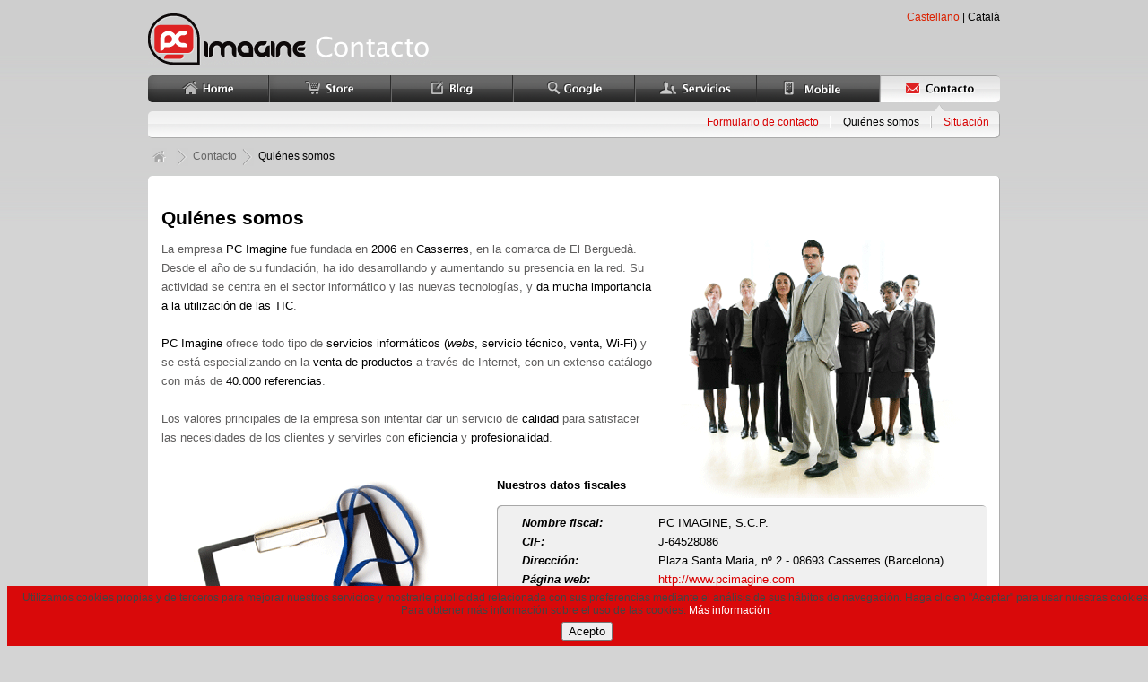

--- FILE ---
content_type: text/html
request_url: https://www.pcimagine.com/quienes-somos-pcimagine.php?l=es
body_size: 7157
content:
<!DOCTYPE html PUBLIC "-//W3C//DTD XHTML 1.0 Transitional//EN" "http://www.w3.org/TR/xhtml1/DTD/xhtml1-transitional.dtd">
<html xmlns="http://www.w3.org/1999/xhtml">
<head>
	<meta http-equiv="Content-Type" content="text/html; charset=iso-8859-1" />
	<title>Qui&eacute;nes somos | Contacto | PC Imagine</title>
    <meta name="robots" content="index, follow, all" />
    <meta name="keywords" content="quienes somos PC Imagine, sobre PCImagine, pcimagine nosostros, pc imagine telefono, quienes somos pcimagine, contacto, pcimagine cuenta, contactar pcimagine" />
    <meta name="description" content="Contactar con PC Imagine. Informaci&oacute;n b&aacute; sobre la empresa PC Imagine de Casserres" />
    
    <meta name="author" content="pcimagine.com" />
    <meta name="organization" content="PC IMAGINE, S.C.P." />
    <meta name="origen" content="PC Imagine" />
    <meta name="locality" content="Barcelona" />
    <meta name="Distribution" content="global" />
    
    <meta property="fb:admins" content="100001671347039" />
    <meta property="fb:app_id" content="169113549790805" />
    <meta property="fb:page_id" content="161761007187172" />
    
    <meta property="og:title" content="Qui&eacute;nes somos | Contacto | PC Imagine" />
    <meta property="og:url" content="http://www.pcimagine.com/quienes-somos-pcimagine.php?l=es" />
    <meta property="og:image" content="favicon.png" />
    <meta property="og:site_name" content="PCImagine" />
    <meta property="og:description" content="Contactar con PC Imagine. Informaci&oacute;n b&aacute; sobre la empresa PC Imagine de Casserres" />
    
    <meta name="twitter:card" content="summary" />
    <meta name="twitter:site" content="@pcimagine" />
    <meta name="twitter:url" content="http://www.pcimagine.com/quienes-somos-pcimagine.php?l=es" />
    <meta name="twitter:title" content="Qui&eacute;nes somos | Contacto | PC Imagine" />
    <meta name="twitter:description" content="Contactar con PC Imagine. Informaci&oacute;n b&aacute; sobre la empresa PC Imagine de Casserres" />
    <meta name="twitter:image" content="favicon.png" />
    
    <span itemscope itemtype="http://schema.org/MobileApplication">
        <meta itemprop="url" content="https://play.google.com/store/apps/details?id=com.pcimagine.android&feature=md" />
        <meta itemprop="name" content="PC Imagine" />
        <meta itemprop="image" content="https://lh5.ggpht.com/E3fOaXeRZ2PEa0dw0n_TgZfRdZOkCqsY6MEElUqb0xkoBVC9Ffd-BO5AkTvseJFgooI=w124" />
        
        <meta itemprop="datepublished" content="2013/04/22" />
        <meta itemprop="softwareversion" content="1.1" />
        <meta itemprop="operatingsystems" content="Android" />
        <meta itemprop="contentrating" content="Everyone" />
        <meta itemprop="description" content="¿ Quiere comprar productos informáticos y electrónicos a un precio realmente bajo, y con un envío muy rápido? Disponemos más de 40000 productos en nuestro catálogo.Lea lo que opinan..." />
        
        <meta itemprop="screenshot" content="https://lh3.ggpht.com/iWJdeT-E5QEupzZnZcD6pEO1vY77eHqTo2Bjv9XPTkiMXSb6y_Ee6mVEjHpWShuJ1bw=h230" />
        <meta itemprop="screenshot" content="https://lh5.ggpht.com/yZSsx1xbe1aFs3dIlHJisLnx9QbVaDZxgSKiDo4nwzLI4VimvH-Mrb1nLGYTxMmgc6Te=h230" />
        <meta itemprop="screenshot" content="https://lh6.ggpht.com/KFmxpzi3XsaFm0V1WfUe44-9t4bWOSZ-OAmWDN4LmISnkKfAPqgnXLMt0izb8Hy7Pqc=h230" />
        <meta itemprop="screenshot" content="https://lh3.ggpht.com/wGsTZcuPkgngKmES9ZvbHC173GZxnE3kca4L9eqEQjlxneADAuxrvOv0Ee5-wWEaZQ=h230" />
        <meta itemprop="screenshot" content="https://lh3.ggpht.com/fO0ewkh7ekeocnmv7xXMt1CT6P-8eLQa5ysqN2CWtsTBKo5gaxRGToDM1pOWRdBfng=h230" />
        <meta itemprop="screenshot" content="https://lh5.ggpht.com/uRN2bmjBTkiVuNwsMlrVM67oT4fVbpe5zQc6nm9MFPoTrbuwk-swfGYHu6ykRv7_VQ=h230" />
        <meta itemprop="screenshot" content="https://lh6.ggpht.com/whY4M9XOiaZVwoZmp3SZ7HDhif9fifj2t_T-NUWeLdHJ2fIQ9PR29cBQdS5kg47FzaI=h230" />
        <meta itemprop="screenshot" content="https://lh5.ggpht.com/1y-kQc0LTZ8dP5x9XwT8j9dBsrnq-zVXBCiKCRaxCSctlsIUZV6yx5A-DbxUGlLvG9QD=h230" />
        
        <span itemprop="author" itemscope itemtype="http://schema.org/Organization">
            <span itemprop="name" content="PC Imagine"></span>
            <span itemprop="url" content="https://play.google.com/store/apps/developer?id=PC+Imagine"></span>
        </span>
        
    </span>
    
    <span itemscope itemtype="http://schema.org/MobileApplication">
        <meta itemprop="url" content="https://itunes.apple.com/es/app/pc-imagine/id543186646" />
        <meta itemprop="name" content="PC Imagine" />
        <meta itemprop="image" content="http://a4.mzstatic.com/us/r1000/116/Purple/v4/e5/d0/97/e5d0972f-4092-2910-7dce-e19c8700ce00/mzl.jvkxtzzb.175x175-75.jpg" />
        
        <meta itemprop="datepublished" content="2013/04/22" />
        <meta itemprop="softwareversion" content="2.0" />
        <meta itemprop="operatingsystems" content="iOS" />
        <meta itemprop="description" content="¿ Quiere comprar productos informáticos y electrónicos a un precio realmente bajo, y con un envío muy rápido? Disponemos más de 40000 productos en nuestro catálogo.Lea lo que opinan..." />
        
        <meta itemprop="screenshot" content="http://a1142.phobos.apple.com/us/r1000/091/Purple/v4/31/da/9f/31da9fb9-5e2b-b005-19e7-41b59cac62df/mzl.efppttgy.320x480-75.jpg" />
        <meta itemprop="screenshot" content="http://a1443.phobos.apple.com/us/r1000/080/Purple/v4/ed/89/5a/ed895a16-76d2-6eb1-c4c6-fa2eebf092f4/mzl.nfadtcfn.320x480-75.jpg" />
        <meta itemprop="screenshot" content="http://a198.phobos.apple.com/us/r1000/113/Purple/v4/ff/43/41/ff4341f5-99d3-0e27-6e5a-b4509bd97a64/mzl.zfrtoqwa.320x480-75.jpg" />
        <meta itemprop="screenshot" content="http://a1165.phobos.apple.com/us/r1000/075/Purple/v4/03/61/23/0361234a-6474-6404-f42b-59d561a0712f/mzl.qsbftved.320x480-75.jpg" />
        <meta itemprop="screenshot" content="http://a615.phobos.apple.com/us/r1000/113/Purple/v4/72/a3/e0/72a3e091-65f7-8b42-f875-53f1cd65a95a/mzl.blffumpx.320x480-75.jpg" />
        
        <span itemprop="author" itemscope itemtype="http://schema.org/Organization">
            <span itemprop="name" content="PC Imagine"></span>
            <span itemprop="url" content="https://itunes.apple.com/es/artist/pc-imagine/id543186669"></span>
        </span>
        
    </span>
    
	     <!-- S'incorpora aquest fitxer al header dins del <head> -->	
    <!-- Includes que utilitzem per als Servicios -->

    <link rel="shortcut icon" href="favicon.png" type="image/gif" />

    <link href="css/estils.css" rel="stylesheet" type="text/css" />
    <script type="text/javascript" src="js/jscript.js"></script>   
    
    <!-- Codi de Google+ -->    
	<script type="text/javascript" src="https://apis.google.com/js/plusone.js">
	  {lang: 'es'}
	</script>    
    
    <!-- Codi de seguiment d'Analytics-->
     <script type="text/javascript">

	  var _gaq = _gaq || [];
	  _gaq.push(['_setAccount', 'UA-19172647-1']);
	  _gaq.push(['_trackPageview']);
	
	  (function() {
		var ga = document.createElement('script'); ga.type = 'text/javascript'; ga.async = true;
		ga.src = ('https:' == document.location.protocol ? 'https://ssl' : 'http://www') + '.google-analytics.com/ga.js';
		var s = document.getElementsByTagName('script')[0]; s.parentNode.insertBefore(ga, s);
	  })();

	</script>
    
	 
	 <link rel="stylesheet" type="text/css" href="cookietool/cookietool.css" />
      <script src='https://www.google.com/recaptcha/api.js'></script>
</head>

<body>

<div class="pantalla">

	<!--Contenidor de la web-->
	<div class="contenidor_extern">
    
    	<!-- Header de la web: conté logo, login i menú principal -->
    	<div class="header">
	        
            <!-- Logotip -->
        	<!-- Logotip segons la zona -->

<div class="header_esq_contacto"></div>        
        	<!-- Part dreta idioma si s'escau + login -->
        	<div class="header_dret">
            	
                <div class="idioma">
				<font color='#db1213;'>Castellano</font> |                             <a class="link_idioma" href="qui-som-pcimagine.php?l=ca">Catal&agrave;</a>
							                </div>
                
				<div class="sep_header"></div>
                <div class="formulari">

				<!--<form action="#" method="post" >
   	        		<input type="text" name="id" class="formulari_input" value=" Mail" onclick="javascript: neteja(this,' Mail');" onblur="javascript: verifica(this,' Mail');" />
       	       		<input type="text" name="password" class="formulari_input" value=" Clave" onclick="javascript: neteja(this,' Clave');" onblur="javascript: verifica(this,' Clave');" />
           	        <input title="Login Store PCImagine" alt="Login Store PCImagine" src="img/boto_login.gif" onmouseout="this.src='img/boto_login.gif'" onmouseover="this.src ='img/boto_login2.gif'" type="image" />
                    
               	</form>
                -->
            	</div>
            </div>
        
	        <!-- Menú principal -->
            <div class="menu"><!-- MenÃº en castellano -->

<div class="clear">
		
        <div class="item-menu"><a href="index.php"><img src="img/menu/home.png" onmouseout="this.src='img/menu/home.png'" onmouseover="this.src ='img/menu/home2.png'" alt="Home" title="Home"/></a></div>


 		<div class="item-menu"><a href="http://store.pcimagine.com"><img src="img/menu/store.png" width="137px" height="30px" onmouseout="this.src='img/menu/store.png'" onmouseover="this.src ='img/menu/store2.png'" alt="Store PC Imagine" title="Store PC Imagine" /></a></div>
        

	    <div class="item-menu"><a href="http://blog.pcimagine.com"><img src="img/menu/blog.png" width="136px" height="30px" onmouseout="this.src='img/menu/blog.png'" onmouseover="this.src ='img/menu/blog2.png'" alt="Blog PC Imagine" title="Blog PC Imagine" /></a></div>
    
        
        <div class="item-menu"><a href="http://search.pcimagine.com"><img src="img/menu/google.png" width="136px" height="30px" onmouseout="this.src='img/menu/google.png'" onmouseover="this.src ='img/menu/google2.png'" alt="Google PC Imagine" title="Google PC Imagine" /></a></div>     
     <div class="item-menu"><a href="servicio-tecnico-pcimagine.php"><img src="img/menu/servicios.png" width="136px" height="30px" onmouseout="this.src='img/menu/servicios.png'" onmouseover="this.src ='img/menu/servicios2.png'" alt="Servicios PC Imagine" title="Servicios PC Imagine" /></a></div>
     <div class="item-menu"><a href="http://mobile.pcimagine.com/index.php?language=es"><img src="img/menu/cat/app.png" width="136px" height="30px" onmouseout="this.src='img/menu/cat/app.png'" onmouseover="this.src ='img/menu/cat/app2.png'" alt="Recambios y fundas para moviles" title="Recambios y fundas para moviles" /></a></div>
     	<div class="item-menu"><img src="img/menu/contacto2.png" width="135px" height="30px" alt="Contacto PC Imagine" title="Contacto PC Imagine" /></div>
</div></div>
            
        </div>

        <!-- Slides -->
        <div class="cos">
	        <!-- Cos de la Home - contacto-pc-imagine.php -->
<!-- Submenu serveis -->

<div class="submenu_contacto" id="submenu_contacto">
		
        <div class="item-submenu-contacta"><a href="situacion-pcimagine.php?l=es" class="link_submenu">Situaci&oacute;n</a></div>
       <div class="item-submenu-separa-contacta">&nbsp;</div>
        <div class="item-submenu-contacta">Qui&eacute;nes somos</div>
        <div class="item-submenu-separa-contacta">&nbsp;</div>
        <div class="item-submenu-contacta"><a href="formulario-contacto-pcimagine.php?l=es" class="link_submenu">Formulario de contacto</a></div>

</div>
<!-- SeparaciÃ³ inicial desprÃ©s de la capÃ§alera  -->
<div class="separacio_inicial_cos"></div>

<!-- Barra de navegaciÃ³ -->
<div class="barra_navegacio">
	<a href="http://www.pcimagine.com"><img src="img/navegacio/home.png" width="16px" height="20px" alt="Home" title="Home" style="vertical-align:middle" hspace="5" onmouseout="this.src='img/navegacio/home.png'" onmouseover="this.src ='img/navegacio/home2.png'"/></a><img src="/img/navegacio/separador.png" width="14px" height="20px" alt="Separador" title="Separador" hspace="5" style="vertical-align:middle;" /><span itemscope itemtype="http://data-vocabulary.org/Breadcrumb"><a href="formulario-contacto-pcimagine.php" class="link_nave" itemprop="url"><span itemprop="title">Contacto</span></a></span><img src="/img/navegacio/separador.png" width="14px" height="20px" alt="Separador" title="Separador" hspace="5" style="vertical-align:middle;"/>Qui&eacute;nes somos
</div>
<!-- SeparaciÃ³ posterior desprÃ©s de la barra navegaciÃ³ -->
<div class="separacio_inicial_cos"></div>

<div class="clear">
    <!-- Part central del cos -->
    <div class="fons_cap">&nbsp;</div>
    
    <div class="fons_centre_contacta">
    
    
            <h1>Qui&eacute;nes somos<br /></h1>
            
            <!-- Imatge dreta de quienes somos -->
            <img src="/img/contacto/quienes-somos.png" width="311px" height="288px" align="right" alt="Qui&eacute;nes somos PC Imagine" title="Qui&eacute;nes somos PC Imagine" hspace="30" />
            
            La empresa <b class="negre">PC Imagine</b> fue fundada en <b class="negre">2006</b> en <b class="negre">Casserres</b>, en la comarca de El Bergued&agrave;. Desde el a&ntilde;o de su fundaci&oacute;n, ha ido desarrollando y aumentando su presencia en la red. Su actividad se centra en el sector inform&aacute;tico y las nuevas tecnolog&iacute;as, y <b class="negre">da mucha importancia a la utilizaci&oacute;n de las TIC</b>.<br /><br />
    
    <b class="negre">PC Imagine</b> ofrece todo tipo de <b class="negre">servicios inform&aacute;ticos (<i>webs</i>, servicio t&eacute;cnico, venta, Wi-Fi)</b> y se est&aacute; especializando en la <b class="negre">venta de productos</b> a trav&eacute;s de Internet, con un extenso cat&aacute;logo con m&aacute;s de <b class="negre">40.000 referencias</b>.<br /><br />
    
    Los valores principales de la empresa son intentar dar un servicio de <b class="negre">calidad</b> para satisfacer las necesidades de los clientes y servirles con <b class="negre">eficiencia</b> y <b class="negre">profesionalidad</b>.<br /><br />
    
        <!-- Imatge esquerra de datos de contacto -->
            <img src="/img/contacto/datos-contacto.png" width="318px" height="375px" align="left" alt="Datos de contacto de PC Imagine" title="Datos de contacto de PC Imagine" hspace="28" />
            
            <h2>Nuestros datos fiscales</h2>
    
            <div class="datos_fiscales">
                <table width="520px" align="center" cellpadding="0px" cellspacing="0px">
                    <tr>
                        <td class="col_negre">Nombre fiscal:</td>
                        <td>PC IMAGINE, S.C.P.</td>
                    </tr>
                    <tr>
                        <td class="col_negre">CIF:</td>
                        <td>J-64528086</td>
                    </tr>
                    <tr>
                        <td class="col_negre">Direcci&oacute;n:</td>
                        <td>Plaza Santa Maria, n&ordm; 2 - 08693 Casserres (Barcelona)</td>
                    </tr>
                    <tr>
                        <td class="col_negre">P&aacute;gina <i>web</i>:</td>
                        <td><a href="http://www.pcimagine.com" class="link_submenu" target="_blank" title="PC Imagine">http://www.pcimagine.com</a></td>
                    </tr>
                    <tr>
                        <td class="col_negre"><i>E-mail</i>:</td>
                        <td><script type='text/javascript'>eval(unescape("%64%6f%63%75%6d%65%6e%74%2e%77%72%69%74%65%28%27%3c%61%20%68%72%65%66%3d%22%6d%61%69%6c%74%6f%3a%63%6f%6e%73%75%6c%74%61%73%40%70%63%69%6d%61%67%69%6e%65%2e%63%6f%6d%22%20%63%6c%61%73%73%3d%22%6c%69%6e%6b%5f%73%75%62%6d%65%6e%75%22%3e%63%6f%6e%73%75%6c%74%61%73%40%70%63%69%6d%61%67%69%6e%65%2e%63%6f%6d%3c%2f%61%3e%27%29"))</script></td>
                    </tr>
                    <tr>
                        <td class="col_negre">Tel&eacute;fono:</td>
                        <td>938225983 / 680978203</td>
                    </tr>
                    <tr>
                        <td class="col_negre">Horario de atenci&oacute;n:</td>
                        <td>Lunes a viernes de 15:00 a 19:00</td>
                    </tr>
                    <tr>
                        <td class="col_negre">&nbsp;</td>
                        <td>S&aacute;bado de 10:00 a 13:00</td>
                    </tr>
                    <tr>
                        <td colspan="2">&nbsp;</td>
                    </tr>
                    <tr>
                        <td class="col_negre" style="font-style:normal">La Caixa</td>
                        <td>Plaza Santa Maria, 8</td>
                    </tr>
                    <tr>
                        <td class="col_negre">Cuenta:</td>
                        <td>2100 3569 49 2200037986</td>
                    </tr>                <tr>
                        <td class="col_negre">IBAN:</td>
                        <td>ES19 2100 3569 4922 0003 7986</td>
                    </tr>                <tr>
                        <td class="col_negre">SWIFT:</td>
                        <td>CAIXESBBXXX</td>
                    </tr>
                </table>
                           
                <span style="font-size:12px; text-align:justify; line-height:150%"><br />Nota:<font color="#5e5d5d"> Si paga mediante transferencia bancaria, le aconsejamos que haga constar claramente el remitente (persona o empresa) en la orden de pago y su n&uacute;mero de factura. Env&iacute;e el comprobante a nuestro <i>e-mail</i> para informarnos del pago. Aseg&uacute;rese de especificar la serie completa de 20 d&iacute;gitos de que consta una cuenta para evitar errores.</font></span>
            </div><br />
    
    </div>
        
    <div class="fons_final">&nbsp;</div>
</div>    

<!-- SeparaciÃ³ final abans del footer -->
<div class="separacio_final_cos"></div>    
        </div>    
		
	</div>

    <!-- Footer amb columnes (el posem a fora perquè ocupi tot el tram)-->
    <!-- Footer - PC Imagine -->


<div class="footer">

	<!-- SeparaciÃ³ inicial desprÃ©s de la capÃ§alera  -->
    <div class="sep_footer"></div>
        
	<div class="footer_cont">
    
        <!-- Columna Store  -->
        <div class="columna_footer">
            <b><a href="https://store.pcimagine.com" class="link_footer" title="PC Imagine Store">Store</a></b><br />    
            <a href="https://store.pcimagine.com/ofertas-en-cables-para-equipos-electronicos-y-informaticos-c-62421.html" title="Zona Cables - PC Imagine Store" class="link_footer">Zona Cables</a><br />
            <a href="https://store.pcimagine.com/ofertas-en-cajas-fuentes-y-refrigeracion-c-65032.html" title="Zona Modding - PC Imagine Store" class="link_footer">Zona Modding</a><br />            
           <a href="https://store.pcimagine.com/ofertas-en-dispositivos-wifi-routers-antenas-tarjetas-y-conversores-c-304.html" title="Zona Wi-Fi - PC Imagine Store" class="link_footer">Zona Wi-Fi</a><br />
           <a href="https://store.pcimagine.com/condiciones-generales.php" title="Condiciones de uso - PC Imagine Store" class="link_footer">Condiciones de uso</a><br />
           <a href="https://store.pcimagine.com/condiciones-generales.php#politica" title="Confidencialidad - PC Imagine Store" class="link_footer">Pol&iacute;tica de privacidad</a><br />
            <a href="https://store.pcimagine.com/condiciones-generales.php#envios" title="Env&iacute;os - PC Imagine Store" class="link_footer">Env&iacute;os</a><br />
            <a href="https://store.pcimagine.com/condiciones-generales.php#reclamaciones" title="Devoluciones - PC Imagine Store" class="link_footer">Devoluciones</a><br />
            <a href="https://store.pcimagine.com/condiciones-generales.php#garantia" title="Garant&iacute;a - PC Imagine Store" class="link_footer">Garant&iacute;a</a><br />
            <a href="https://store.pcimagine.com/metodos-pago.php" title="M&eacute;todos de pago - PC Imagine Store" class="link_footer">M&eacute;todos de pago</a><br />
            <a href="https://store.pcimagine.com/preguntas-frecuentes.php" title="Preguntas frecuentes - PC Imagine Store" class="link_footer">Preguntas frecuentes</a><br />
            <a href="https://store.pcimagine.com/cookies_info.php" title="Uso de cookies - PC Imagine" class="link_footer">Uso de cookies</a><br />
            <a href="https://store.pcimagine.com/aviso-legal.php" title="Aviso legal - PC Imagine Store" class="link_footer">Aviso legal</a><br />
        </div>
        
        <!-- Columna Servicios  -->
        <div class="columna_footer">
            <b><a href="servicio-tecnico-pcimagine.php" class="link_footer" title="Servicios PC Imagine">Servicios</a></b><br />
            <a href="servicio-tecnico-pcimagine.php" class="link_footer" title="Servicio t&eacute;cnico - PC Imagine">Servicio t&eacute;cnico</a><br />
            <a href="montaje-a-la-carta-pcimagine.php" class="link_footer" title="Montaje a la carta - PC Imagine">Montaje a la carta</a><br />
            <a href="registro-dominios-alojamiento-web-pcimagine.php" class="link_footer" title="Web 2.0 - PC Imagine">Web 2.0</a><br />
            <a href="album-digital-hofmann-dpbook-pcimagine.php" class="link_footer" title="&Aacute;lbumes digitales - PC Imagine">&Aacute;lbumes digitales</a><br />
            <a href="minoristas-y-mayoristas-en-informatica-pcimagine.php" class="link_footer" title="Minoristas y mayoristas en inform&aacute;tica - PC Imagine">Minoristas y mayoristas en inform&aacute;tica</a><br />
            <a href="expertos-en-wifi-pcimagine.php" class="link_footer" title="Expertos en Wi-Fi - PC Imagine">Expertos en Wi-Fi</a><br />
            <a href="portafolio-pcimagine.php" class="link_footer" title="Nuestra experiencia - PC Imagine">Nuestra experiencia</a><br />
        </div>
        
        <!-- Columna Blog,Google, Chat, contacte...  -->
        <div class="columna_footer">     
	        <b><a href="https://blog.pcimagine.com" class="link_footer" title="Blog PC Imagine">Blog</a><br /><br />
            <a href="https://search.pcimagine.com/index.php" class="link_footer" title="Google PC Imagine">Google</a><br /><br />
            <a href="formulario-contacto-pcimagine.php" class="link_footer" title="Contacto PC Imagine">Contacto</a><br /><br />
            <a href="sitemap.xml" class="link_footer" title="Mapa web PC Imagine">Mapa  web</a><br /><br />
            <a href="https://mobile.pcimagine.com/index.php?language=es" class="link_footer" title="Recambios y fundas para moviles">Mobile PC Imagine</a><br /><br />
            <a href="https://www.pcimagine.com/app-iphone-android.php" class="link_footer" title="Aplicacion movil PC Imagine">PC Imagine App</a></b><br /><br />
            <table>
            	<tr>  
                	<td><a href="https://play.google.com/store/apps/details?id=com.pcimagine.android" class="link_footer" target="_blank" title="Aplicacion movil PC Imagine"><img src="/img/footer/icon_android_footer.png" width="30px" height="36px" alt="Descarguese la App para Android" title="Descarguese la App para Android" border="0" /></a></td>
                    <td><img src="/img/footer/icon_sep_app_footer.png" width="10px" height="33px" alt="Descarguese la App de PC Imagine" title="Descarguese la App de PC Imagine" border="0" /></td>
                    <td><a href="https://itunes.apple.com/es/app/pc-imagine/id543186646" target="_blank" class="link_footer" title="Aplicacion movil PC Imagine"><img src="/img/footer/icon_apple_footer.png" width="30px" height="36px" alt="Descarguese la App para iOS" title="Descarguese la App para iOS" border="0" /></a></td>
                </tr>
            </table>
            
      
        </div>
        
        <!-- Columna Siguenos - Xarxes Socials -->
        <div class="columna_footer">
	        <b>S&iacute;ganos</b><br /><br />
            <a href="https://www.facebook.com/pages/PC-Imagine/161761007187172" class="link_footer" title="Sigue PC Imagine en Facebook"><img src="/img/footer/facebook.png" alt="PC Imagine Facebook" title="PC Imagine Facebook" style="vertical-align:bottom" hspace="7" />Facebook</a><br /><br />        
            <a href="https://twitter.com/pcimagine" class="link_footer" title="Sigue PC Imagine en Twitter"><img src="/img/footer/twitter.png" alt="PC Imagine Twitter" title="PC Imagine Twitter" style="vertical-align:bottom" hspace="7"/>Twitter</a><br /><br />
            <a href="https://store.pcimagine.com/rss.php?language=ese" class="link_footer" title="Sigue el RSS de PC Imagine"><img src="/img/footer/rss.png" alt="PC Imagine RSS" title="PC Imagine RSS" style="vertical-align:bottom" hspace="7"/>RSS</a><br /><br />
            <a href="https://plus.google.com/116889343207193078415" rel="publisher" class="link_footer" title="Sigue PC Imagine en Google+" ><img src="/img/footer/gplus1.png" alt="PC Imagine Google+" title="PC Imagine Google+" width="19px" height="19px" style="vertical-align:bottom" hspace="7"/>Google+</a><br /><br />
            <a href="https://pinterest.com/pcimagine" class="link_footer" title="Sigue PC Imagine en Pinterest" ><img src="/img/footer/pinterest.png" alt="PC Imagine Pinterest" title="PC Imagine Pinterest" width="19px" height="19px" style="vertical-align:bottom" hspace="7"/>Pinterest</a>  
            <!-- BotÃ³n +1 -->
			<!-- <div class="g-plusone" style="padding-left:8px;"></div><br />-->
        </div>
        
        <!-- Columna Dades PC Imagine  -->
        <div class="columna_footer">
	        <b>PC Imagine, SCP</b><br />
            CIF: J64528086<br />
            Plaza Santa Maria, n&ordm; 2<br />
            08693 Casserres (Barcelona) <br />
            <script type='text/javascript'>eval(unescape("%64%6f%63%75%6d%65%6e%74%2e%77%72%69%74%65%28%27%3c%61%20%68%72%65%66%3d%22%6d%61%69%6c%74%6f%3a%63%6f%6e%73%75%6c%74%61%73%40%70%63%69%6d%61%67%69%6e%65%2e%63%6f%6d%22%20%63%6c%61%73%73%3d%22%6c%69%6e%6b%5f%66%6f%6f%74%65%72%22%3e%63%6f%6e%73%75%6c%74%61%73%40%70%63%69%6d%61%67%69%6e%65%2e%63%6f%6d%3c%2f%61%3e%27%29"))</script><br /><br />	 
            
            <!-- Logo OSI -->
            <a href="https://www.osi.es" target="_blank"
title="Oficina de seguridad del Internauta. Inteco. Plan Avanza 2. Gobierno de EspaÃ±a. Ministerio de Industria, turismo y comercio">
<img src="img/footer/logo_osi.png" width="125px" height="125px"
alt="Oficina de seguridad del Internauta. Inteco. Plan Avanza 2. Gobierno de EspaÃ±a. Ministerio de Industria, turismo y comercio" />
</a><br />      

        </div>
        
	</div>
    
    <!-- SeparaciÃ³ final desprÃ©s de la capÃ§alera  -->
    <div class="sep_footer"></div>
    
</div>     

</div>

<script src="cookietool/cookietool.js"></script>
<script>

CookieTool.Config.set('position', 'bottom');
CookieTool.API.ask();

</script>

</body>
</html>

--- FILE ---
content_type: text/css
request_url: https://www.pcimagine.com/css/estils.css
body_size: 3510
content:
body{
	
	font-family:"Lucida Sans Unicode", "Lucida Grande", sans-serif;
	font-size:12px;
	background-image:url(/img/fondo.gif);
	background-repeat:repeat-x;
	background-color:#d4d4d4;
}

h1 { font-size:21px; color:#000; }
h2 { font-size:13px; font-weight:bold; color:#000; }
h3 { font-size:13px; font-weight:bold; font-style:italic; color:#000; }

.negre { color:#000; font-weight:normal; }

.none {}

a:link {text-decoration: none; color:#FFF; }
a:visited {text-decoration: none; color:#FFF; }
a:active {text-decoration: none; color:#FFF; }
a:hover {text-decoration: none; color:#FFF; } 	

.item_menu_google{ color:#d80001;}
.item_menu_google:link {text-decoration: none; color:#d80001;}
.item_menu_google:visited {text-decoration: none; color:#d80001;}
.item_menu_google:active {text-decoration: none; color:#d80001;}
.item_menu_google:hover {text-decoration: none; color:#d80001; font-weight:bold;}

.link_submenu{ color:#d80001;}
.link_submenu:link {text-decoration: none; color:#d80001;}
.link_submenu:visited {text-decoration: none; color:#d80001;}
.link_submenu:active {text-decoration: none; color:#d80001;}
.link_submenu:hover {text-decoration: none; color:#000;}

.link_home_not{ color:#636363;}
.link_home_not:link {text-decoration: none; color:#636363;}
.link_home_not:visited {text-decoration: none; color:#636363;}
.link_home_not:active {text-decoration: none; color:#636363;}
.link_home_not:hover {text-decoration: none; color:#000;}

.link_nave{ color:#656565;}
.link_nave:link {text-decoration: none; color:#656565;}
.link_nave:visited {text-decoration: none; color:#656565;}
.link_nave:active {text-decoration: none; color:#656565;}
.link_nave:hover {text-decoration: none; color:#000;}

.jQueryBookmark{ color:#d80001;}
.jQueryBookmark:link {text-decoration: none; color:#d80001;}
.jQueryBookmark:visited {text-decoration: none; color:#d80001;}
.jQueryBookmark:active {text-decoration: none; color:#d80001;}
.jQueryBookmark:hover {text-decoration: none; color:#d80001; font-weight:bold;}

.link_footer{ color:#FFF:}
.link_footer:link {text-decoration: none; color:#FFF;}
.link_footer:visited {text-decoration: none; color:#FFF;}
.link_footer:active {text-decoration: none; color:#FFF;}
.link_footer:hover {text-decoration: none; color:#000;}

.link_idioma{ color:#000;}
.link_idioma:link {text-decoration: none; color:#000;}
.link_idioma:visited {text-decoration: none; color:#000;}
.link_idioma:active {text-decoration: none; color:#000;}
.link_idioma:hover {text-decoration: none; color:#db1213;}

img {border:none;}

.item-menu{float:left;}

.pantalla{
	width:100%;
	height:100%;
	position:absolute;
	top:0px;
    left:0px; 
}

.contenidor_extern{ /* Contenidor extern de la web */
	width:950px;
	margin-left: -475px; /* centrar amb firefox */
	text-align:left; /* centra les capes amb internet explorer */
	position:relative;
	height:auto;
	left:50%;
	float:left;
}

.header{ /* Header de la web */ 
	width:950px;
	height:114px;
	float:left;
}

.header_esq{ /*Part del logotip*/
	width:610px;
	height:84px;
	background-image:url(/img/logotip/logotip_PCImagine.png);
	background-repeat:no-repeat;
	background-position:left center;
	float:left;	
}

.header_esq_festes{ /*Part del logotip FESTES*/
	width:610px;
	height:84px;
	background-image:url(/img/logotip/logotip_PCImagine_fiestas.png);
	background-repeat:no-repeat;
	background-position:left center;
	float:left;	
}

.header_esq_google{ /*Part del logotip*/
	width:475px;
	height:84px;
	background-image:url(/img/logotip/logotip_PCImagine_google.png);
	background-repeat:no-repeat;
	background-position:left center;
	float:left;	
}

.header_esq_app{ /*Part del logotip*/
	width:610px;
	height:84px;
	background-image:url(/img/logotip/logotip_PCImagine_app.png);
	background-repeat:no-repeat;
	background-position:left center;
	float:left;	
}

.header_esq_app_fiestas{ /*Part del logotip*/
	width:600px;
	height:84px;
	background-image:url(/img/logotip/logotip_PCImagine_app_fiestas.png);
	background-repeat:no-repeat;
	background-position:left center;
	float:left;	
}

.header_esq_serveis{ /*Part del logotip*/
	width:610px;
	height:84px;
	background-image:url(/img/logotip/logotip_PCImagine_servicios.png);
	background-repeat:no-repeat;
	background-position:left center;
	float:left;	
}

.header_esq_serveis_fiestas{ /*Part del logotip*/
	width:610px;
	height:84px;
	background-image:url(/img/logotip/logotip_PCImagine_servicios_fiestas.png);
	background-repeat:no-repeat;
	background-position:left center;
	float:left;	
}

.header_esq_serveis_festes{ /*Part del logotip*/
	width:610px;
	height:84px;
	background-image:url(/img/logotip/logotip_PCImagine_servicios_festes.png);
	background-repeat:no-repeat;
	background-position:left center;
	float:left;	
}

.header_esq_serveis_cat{ /*Part del logotip*/
	width:610px;
	height:84px;
	background-image:url(/img/logotip/logotip_PCImagine_serveis.png);
	background-repeat:no-repeat;
	background-position:left center;
	float:left;	
}

.header_esq_chat{ /*Part del logotip*/
	width:475px;
	height:84px;
	background-image:url(/img/logotip/logotip_PCImagine_chat.png);
	background-repeat:no-repeat;
	background-position:left center;
	float:left;	
}

.header_esq_contacto{ /*Part del logotip*/
	width:610px;
	height:84px;
	background-image:url(/img/logotip/logotip_PCImagine_contacto.png);
	background-repeat:no-repeat;
	background-position:left center;
	float:left;	
}

.header_esq_contacto_cat{ /*Part del logotip*/
	width:610px;
	height:84px;
	background-image:url(/img/logotip/logotip_PCImagine_contactar.png);
	background-repeat:no-repeat;
	background-position:left center;
	float:left;	
}

.header_esq_contacto_fiestas{ /*Part del logotip*/
	width:610px;
	height:84px;
	background-image:url(/img/logotip/logotip_PCImagine_contacto_fiestas.png);
	background-repeat:no-repeat;
	background-position:left center;
	float:left;	
}

.header_esq_contacto_festes{ /*Part del logotip*/
	width:610px;
	height:84px;
	background-image:url(/img/logotip/logotip_PCImagine_contacto_festes.png);
	background-repeat:no-repeat;
	background-position:left center;
	float:left;	
}

.header_dret{ /*Part de l'idioma i el login*/
	height:84px;
	float:right;
	text-align:right;
	width:340px;
}

.sep_header{
	width:100%;
	height:20px;
	float:left;
}

.idioma{
	width:100%;
	margin-top:12px;
	height:20px;
	float:left;	
}

.formulari{
	width:100%;
	height:20px;
	float:left;
}

.menu{
	width:950px;
	height:30px;
	text-align:left;
	float:left;
}

.cos{ /*Cos de la home sense definit height*/
	width:950px;
	float:left;
}


.formulari_input { /*Inpust arrodints - no funcina per versions IE*/
	
    -moz-border-radius: 5px;
    -webkit-border-radius: 5px;
	border: 1px inset #7A7A7A;
	border.radius: 5px; 
	height:17px;
	vertical-align: top;        
	font-size:12px; 
	color:#CCC;
}

.contacto_input { /*Inputs arrodints foscos de fons- no funcina per versions IE*/
	
    -moz-border-radius: 5px;
    -webkit-border-radius: 5px;
	border: 1px inset #949494;
	border.radius: 5px; 
	width:364px;
	height:30px;
	vertical-align: top;        
	font-size:13px; 
	color:#000;
	background-color:#d4d4d4;
}

.inputError {
    -moz-border-radius: 5px;
    -webkit-border-radius: 5px;
	border: 1px inset #F00;
	border.radius: 5px; 
	width:364px;
	height:30px;
	vertical-align: top;        
	font-size:13px; 
	color:#000;
	background-color:#FFF0F0;
}

.noticies{ /*Apartat on apareixeran les noticies*/
	
	width:950px;
	height:30px;
	float:left;
	background-image:url(/img/noticies_fons.png);
	background-repeat:no-repeat;
	padding-top:7px;
}

.text_noticies{ /*Text que apareixerÃ  a la part de davant les noticies*/
	width: 135px;
	height:30px;
	text-align:center;
	color:#262626;
	float:left;
}

.contingut_noticies{ /*Text que apareixerÃ  a la part de davant les noticies*/
	width: 775px;
	height:30px;
	text-align:left;
	color:#636363;
	padding-left:40px;
	float:right;
}

.separacio_inicial_cos{ /*SeparaciÃ³ de 11px superior al cos de la home*/
	width:950px;
	height:11px;
	float:left;
}

.separacio_final_cos{ /*SeparaciÃ³ de 21px inferior al cos de la home*/
	width:950px;
	height:21px;
	float:left;
}

.footer{	/* Footer de a web */
	width:100%;
	height:auto;
	background-image:url(/img/fondo_footer.gif);
	text-align:left;
	background-repeat:repeat-x;
	background-color:#999999;
	color:#ffffff;
	float:left;
}

.footer_cont{

	width:940px;
	height:auto;
	margin-left: -470px; /* centrar amb firefox */
	text-align:left; /* centra les capes amb internet explorer */
	position:relative;
	left:50%;
	float:left;
}

.sep_footer{	/* SeparaciÃ³ inicial footer */
	width:100%;
	height:20px;
	float:left;
}

.columna_footer{
	width:188px;
	text-align:left;
	float:left;
}

.barra_navegacio{
	width:950px;
	height:20px;
	float:left;
	text-align:left;
}

.cos_google{
	width:950px;
	height:405px;
	background-image:url(/img/google/fons_main_google.png);
	background-repeat:no-repeat;
	float:left;	
}

.cos_chat{
	width:950px;
	height:424px;
	background-image:url(/img/chat/fons_chat.png);
	background-repeat:no-repeat;
	text-align:center;
	color:#F00;
	font-size:15px;
	float:left;	
}

.cos_error{
	width:950px;
	height:424px;
	background-image:url(/img/fons_error.png);
	background-repeat:no-repeat;
	text-align:center;
	color:#000;
	font-size:13px;
	line-height:160%;
	float:left;	
}

.cos_situacion{
	width:950px;
	height:661px;
	background-image:url(/img/contacto/fons_situacion.png);
	background-repeat:no-repeat;
	float:left;
}

.cos_formulario{
	width:950px;
	height:656px;
	background-image:url(/img/contacto/fons_formulario.png);
	background-repeat:no-repeat;
	float:left;	
}

.separacio_inicial_google{ /*SeparaciÃ³ de 19px inferior al cos de la home*/
	width:950px;
	height:19px;
	float:left;
}

.menu_google{ /*SeparaciÃ³ de 19px inferior al cos de la home*/
	width:auto;
	height:21px;
	float:left;
	text-align:center;
	color:#db1213;
	padding-left:175px;
	font-family:"Lucida Sans", "Lucida Grande", sans-serif;
}

.img_lupa{ /*Imatge de fons la lupa a PC Imagine*/
	width:950px;
	height:183px;
	float:left;
	background-image:url(/img/google/google_lupa.png);
	background-repeat:no-repeat;
	background-position:bottom center;
}

.buscador{
	width:950px;
	height:26px;
	float:left;
	text-align:center;
}

.separacio_inf_google{	/* SeparaciÃ³ final google */
	width:100%;
	height:63px;
	float:left;
}

.establecer{
	width:950px;
	height:22px;
	float:left;
	text-align:center;
}

.submenu_app{	/* Submenu app */
	width:950px;
	height:40px;
	float:left;
	background-image:url(/img/submenu/submenu_fons_app.png);
	background-repeat:no-repeat;
	text-align:center;
}

.submenu_serveis{	/* Submenu de servicios */
	width:950px;
	height:40px;
	float:left;
	background-image:url(/img/submenu/submenu_fons_serveis.png);
	background-repeat:no-repeat;
	text-align:center;
}

.submenu_contacto{	/* Submenu de contacto */
	width:950px;
	height:40px;
	float:left;
	background-image:url(/img/submenu/submenu_contacto.png);
	background-repeat:no-repeat;
	text-align:right;
}

.item-submenu{float:left;margin:0;padding-top:15px;padding-left:12px;}
.item-submenu-separa{float:left;background-image:url("/img/servicios/separa.png");background-repeat:no-repeat;margin-top:15px;margin-left:12px;margin-right:0px;}
.item-submenu-contacta{float:right;margin:0;padding-top:15px;padding-right:12px;}
.item-submenu-separa-contacta{float:right;background-image:url("/img/servicios/separa.png");background-repeat:no-repeat;margin-top:15px;margin-right:12px;margin-left:0px;}


.llista_submenu_ul{
    margin: 0;
    padding-top: 15px;
}

.llista_submenu_li {
    float: none;
    list-style: none outside none;
	padding-left: 18px;
    padding-right: 22px;
	width:auto;
}

.llista_submenu_li_sep2 {
    float: none;
    list-style: none outside none;
    padding-right: 20px;
	width:auto;
}

.llista_submenu_li_sep3 {
    float: none;
    list-style: none outside none;
    padding-right: 20px;
	width:auto;
}

.llista_submenu_li_sep4 {
    float: none;
    list-style: none outside none;
    padding-right: 25px;
	width:auto;
}

.llista_submenu_li_sep5 {
    float: none;
    list-style: none outside none;
    padding-right: 26px;
	width:auto;
}

.llista_submenu_li_sep6 {
    float: none;
    list-style: none outside none;
    padding-right: 20px;
	width:auto;
}

.llista_submenu_li_sep7 {
    float: none;
    list-style: none outside none;
    padding-right: 12px;
	width:auto;
}

.cos_servicio_tecnico{ /*Cos de servico tÃ©cnico*/
	width:950px;
	float:left;
	height:694px;
	background-image:url(/img/servicios/fons_servicio_tec.png);
	background-repeat:no-repeat;
}

.cos_serveis_web{ /*Cos de servico tÃ©cnico*/
	width:950px;
	float:left;
	height:1610px;
	background-image:url(/img/servicios/fons_servicios_web.png);
	background-repeat:no-repeat;
}

.cos_serveis_web2{ /*Cos de servico tÃ©cnico*/
	width:950px;
	float:left;
	height:auto;
	background-image:url(/img/servicios/fons_servicios_web2.png);
	background-repeat:no-repeat;
}

.cos_servicio_wifi{ /*Cos de servico wifi*/
	width:950px;
	float:left;
	height:518px;
	background-image:url(/img/servicios/fons_servicios_wifi.png);
	background-repeat:no-repeat;
}

.cos_app{ /*Cos de App*/
	width:950px;
	float:left;
	background-image:url(/img/servicios/fons_serveis.png);
	background-repeat:y-repeat;
}

.cos_serveis_esq{
	width:728px;
	height:auto;
	float:left;
	padding-left:15px;
	padding-right:10px;
	font-size:13px;
	color:#5e5d5d;
	line-height:200%;
}

.cos_serveis_web_esq{
	width:728px;
	height:auto;
	float:left;
	padding-left:15px;
	padding-right:10px;
	font-size:13px;
	color:#5e5d5d;
	line-height:175%;
}

.cos_serveis_esq_port{
	width:728px;
	height:100%;
	float:left;
	padding-left:15px;
	padding-right:10px;
	font-size:13px;
	color:#5e5d5d;
	line-height:175%;
}

.cos_serveis_dre{
	width:187px;
	height:615px;
	float:right;
	background-image:url(/img/servicios/sep_submenu.png);
	background-repeat:no-repeat;
	background-position: center left;
	padding-top:59px;
	padding-right:5px;
	padding-left:5px;
}

.cos_serveis_dre_port{
	width:187px;
	height:4063px;
	float:right;
	background-image:url(/img/servicios/sep_submenu_petita.png);
	background-repeat:repeat-y;
	background-position: center left;
	padding-right:5px;
	padding-left:5px;
	padding-top:53px;
}

.cos_serveis_dre_wifi{
	width:187px;
	height:1190px;
	float:right;
	background-image:url(/img/servicios/sep_submenu_petita.png);
	background-repeat:repeat-y;
	background-position: center left;
	padding-right:5px;
	padding-left:5px;
	padding-top:53px;
}

.cos_serveis_dre1{
	width:187px;
	height:619px;
	float:right;
	background-image:url(/img/servicios/sep_submenu1.png);
	background-repeat:no-repeat;
	background-position: center left;
	padding-top:54px;
	padding-right:5px;
	padding-left:5px;
}

.cos_serveis_web_dre{
	width:187px;
	height:1531px;
	float:right;
	background-image:url(/img/servicios/sep_submenu_web.png);
	background-repeat:no-repeat;
	background-position: center left;
	padding-top:54px;
	padding-right:5px;
	padding-left:5px;
}

.cos_serveis_web_dre2{
	width:187px;
	height:1054px;
	float:right;
	background-image:url(/img/servicios/sep_submenu_web2.png);
	background-repeat:no-repeat;
	background-position: center left;
	padding-top:54px;
	padding-right:5px;
	padding-left:5px;
}

.cos_serveis_total{
	width:920px;
	height:auto;
	float:left;
	padding-left:15px;
	padding-right:15px;
	font-size:13px;
	color:#5e5d5d;
	line-height:200%;
}

.fila1{
	width:278px;
	background-color:#ededed;
	text-indent:10px;
	font-size:13px;
	height:22px;
	float:left;		
}

.fila1b{
	width:278px;
	background-color:#f8f8f8;
	text-indent:10px;
	font-size:13px;	
	height:22px;
	float:left;				
}

.fila2{
	width:133px;
	height:22px;
	background-color:#fcf7de;
	text-align:center;
	color:#000;
	font-size:11px;	
	float:left;
}

.fila3{
	width:133px;
	height:22px;
	background-color:#ffeadb;
	text-align:center;
	color:#000;	
	font-size:11px;	
	float:left;
}

.fila4{
	width:133px;
	height:22px;	
	background-color:#ffdbdb;
	text-align:center;	
	color:#000;
	font-size:11px;	
	float:left;	
}

.cap_fila{
	width:133px;
	height:26px;
	text-align:center;
	color:#FFF;
	font-size:11px;
	font-style:italic;
	background-image:url(/img/servicios/fons_taula_fila2.png);
	background-repeat:repeat-x;
	background-position: bottom;
	padding-top:17px;
	float:left;
}

.cap_fila1{
	width:133px;
	height:26px;
	text-align:center;
	color:#FFF;
	font-size:11px;
	font-style:italic;
	background-image:url(/img/servicios/fons_taula_fila2.png);
	background-repeat:repeat-x;
	background-position: bottom;
	padding-top:12px;
	float:left;
}

.taula{
	width:700px;
	height:auto;
	float:left;
	padding-left:20px;
}

.cap_espacio_web{
	width:278px;
	height:25px;
	text-align:left;
	color:#FFF;
	font-size:11px;
	font-weight:bold;
	background-image:url(/img/servicios/fons_espacio_web.png);
	background-repeat:no-repeat;
	text-indent:10px;
	padding-top:13px;
	float:left;
}

.mini_espai{
	width:1px;
	background-color:#FFF;
	float:left;	
}

.cap_dominios{
	width:278px;
	height:26px;
	text-align:left;
	color:#FFF;
	font-size:11px;
	font-weight:bold;
	background-image:url(/img/servicios/fons_dominios.png);
	background-repeat:no-repeat;
	text-indent:10px;
	padding-top:17px;
	float:left;
}

.cap_mail{
	width:278px;
	height:26px;
	text-align:left;
	color:#FFF;
	font-size:11px;
	font-weight:bold;
	background-image:url(/img/servicios/fons_correo.png);
	background-repeat:no-repeat;
	text-indent:10px;
	padding-top:17px;
	float:left;
}

.cap_programacion{
	width:278px;
	height:26px;
	text-align:left;
	color:#FFF;
	font-size:11px;
	font-weight:bold;
	background-image:url(/img/servicios/fons_programacion.png);
	background-repeat:no-repeat;
	text-indent:10px;
	padding-top:17px;
	float:left;
}

.cap_basedatos{
	width:278px;
	height:26px;
	text-align:left;
	color:#FFF;
	font-size:11px;
	font-weight:bold;
	background-image:url(/img/servicios/fons_basedatos.png);
	background-repeat:no-repeat;
	text-indent:10px;
	padding-top:17px;
	float:left;
}

.cap_herramientas{
	width:278px;
	height:26px;
	text-align:left;
	color:#FFF;
	font-size:11px;
	font-weight:bold;
	background-image:url(/img/servicios/fons_herramientas.png);
	background-repeat:no-repeat;
	text-indent:10px;
	padding-top:17px;
	float:left;
}

.cap_seguridad{
	width:278px;
	height:26px;
	text-align:left;
	color:#FFF;
	font-size:11px;
	font-weight:bold;
	background-image:url(/img/servicios/fons_seguridad.png);
	background-repeat:no-repeat;
	text-indent:10px;
	padding-top:17px;
	float:left;
}

.fons_cap{
	background-image:url(/img/servicios/fons_cap.png);
	background-repeat:no-repeat;
	height:22px;
	width:950px;
	float:left;
}

.fons_centre{
	background-image:url(/img/servicios/fons_serveis.png);
	background-repeat:repeat-y;
	height:100%;
	width:950px;
	float:left;
	clear:both;
}

.fons_centre_contacta{
	background-image:url(/img/servicios/fons_serveis.png);
	background-repeat:repeat-y;
	height:100%;
	width:950px;
	float:left;
	padding-left:15px;
	padding-right:10px;
	font-size:13px;
	color:#5e5d5d;
	line-height:200%;
}

.fons_centre_contacta{
	background-image:url(/img/servicios/fons_serveis.png);
	background-repeat:repeat-y;
	height:100%;
	width:920px;
	float:left;
	padding-left:15px;
	padding-right:15px;
	font-size:13px;
	color:#5e5d5d;
	line-height:165%;	
}

.fons_final{
	background-image:url(/img/servicios/fons_fi.png);
	background-repeat:no-repeat;
	height:22px;
	width:950px;
	float:left;
	clear:both;
}

.element_portafoli{
	width:100%;
	height:295px;
}

.separacio_portafoli{
	width:100%;
	height:1px;	
	background-image:url(/img/servicios/separacio_portafoli.png);
	background-repeat:repeat-x;
	padding-bottom:20px;	
	
}

.portafoli_esquerre{
	
	float:left;
	width:346px;
	padding-right:25px;
}

#contactar label.error {
	display: none;
}

.datos_fiscales{
	width:536px;
	height:363px;	
	background-image:url(/img/contacto/dades-fiscals-fons.png);
	background-repeat:no-repeat;
	float:right;
	text-indent:10px;
	color:#000;
	padding-left:10px;
	padding-top:10px;
}

.col_negre{
	font-style:italic;
	font-weight:bold;
	vertical-align:top;
}

.logo_app{
	width:948px;
	height:544px;	
	margin-left:1px;
	background-image:url(/img/app/logo_movil.jpg);
	background-repeat:no-repeat;
	float:left;
}

.title_app{
	width:473px;
	height:82px;	
	margin-left:30px;
	background-image:url(/img/app/title_movil.png);
	background-repeat:no-repeat;
	float:left;	
}

.title_app_cat{
	width:600px;
	height:81px;	
	margin-left:30px;
	background-image:url(/img/app/title_movil_cat.png);
	background-repeat:no-repeat;
	float:left;	
}

.button_download_android{
	width:201px;
	height:75px;	
	margin-left:700px;
	float:left;	
}

.button_download_android_soon{
	width:201px;
	height:88px;	
	margin-left:700px;
	float:left;	
}

.button_download_app_sep{
	width:201px;
	height:30px;	
	margin-left:700px;
	float:left;	
}

.button_download_ios{
	width:201px;
	height:74px;	
	margin-left:700px;
	float:left;	
}

.button_download_fb{
	width:301px;
	height:74px;	
	margin-left:700px;
	float:left;	
}

.spechs_left_app{
	width:470px;
	float:left;	
}

.title_spechs_left_app{
	padding-left:80px;
	font-family:"Lucida Sans Unicode", "Lucida Grande", sans-serif;
	font-size:18px;
	color:#C80012;
}

.txt_spechs_left_app{
	padding-left:80px;
	font-family:"Lucida Sans Unicode", "Lucida Grande", sans-serif;
	font-size:14px;
	font-weight:bold;
	color:#000;
}

.spechs_right_app{
	width:430px;
	margin-left:40px;
	float:right;	
}

.cos_left_spechs_app{
	width:670px;
	float:left;	
}

.img_right_spechs{
	margin-top:-22px;
	margin-right:1px;
	width:275px;
	height:1138px;
	background-image:url(/img/app/right_spechs_view.png);
	background-repeat:no-repeat;
	float:right;		
}

.title_spechs_app{
	padding-left:30px;
	font-family:"Lucida Sans Unicode", "Lucida Grande", sans-serif;
	font-size:30px;
	color:#C80012;	
}

.box_spechs_app{
	padding-left:30px;
	font-family:"Lucida Sans Unicode", "Lucida Grande", sans-serif;
	width:640px;
	float:left;		
}

.titol_box_spechs_app{
	font-family:"Lucida Sans Unicode", "Lucida Grande", sans-serif;
	font-size:12px;
	font-weight:bold;
	color:#C80012;	
}

.txt_box_spechs_app{
	font-family:"Lucida Sans Unicode", "Lucida Grande", sans-serif;
	font-size:12px;
	color:#000;	
}

.sep_box_spechs_app{
	margin-left:30px;
	width:605px;
	height:10px;
	background-image:url(/img/app/sep_spechs_app.png);
	background-repeat:no-repeat;
	float:left;
}

/* Capas de transparencia y mensajes de confirmacion */
#transparencia
{
	background-color:#FFFFFF; 
	z-index:1; 
	position:absolute;
	width:900px;
	height:470px;
	display:none;
	opacity:0.95; filter:alpha(opacity="95");
}

#transparenciaMensaje
{
	position:absolute;
	width:300px;
	height:150px;
	top:30%;
	left:37%;
	text-align:center;
}

.clear{
	clear:both;
}

.clear_fix{
    clear: both;
    height: 0;
    max-height: 0;
    overflow: hidden;
}
-->

--- FILE ---
content_type: text/javascript
request_url: https://www.pcimagine.com/cookietool/cookietool.js
body_size: 9281
content:
/** Main class */
window.CookieTool = function() {};

/** Utility functions */
CookieTool.Utils = {
	/**
	 * Extend an object
	 * @param {Object} obj1
	 * @param {Object} obj2
	 * @return {Object} the merged object
	 */
	extend: function(obj1, obj2) {
		var ret = obj1,
			prop;
		for (prop in obj2) {
			if(obj2.hasOwnProperty(prop)) {
				ret[prop] = obj2[prop];
			}
		}
		return ret;
	},

	/**
	 * Load a script asynchronously
	 * @param {String} src the script src
	 * @param {Function} callback an optionall callback
	 */
	 loadScript: (function() {
	 	var firstjs = document.getElementsByTagName('script')[0];

	 	return function(src, callback) {
			var s = document.createElement('script'),
				loaded;
			s.async = true;
			s.onload = s.onreadystatechange = function() {
				if( ! loaded && (! s.readyState || s.readyState === 'complete' || s.readyState === 'loaded') ) {
					loaded = true;
					if( callback && typeof callback === 'function' ) {
						callback.call(null, s);
					}
				}
			};
			s.src = src;
			firstjs.parentNode.insertBefore(s, firstjs);
		}
	 }())
}

CookieTool.Config = (function() {
	var config = {
		'position': 'top',
		'message': 'Utilizamos cookies propias y de terceros para mejorar nuestros servicios y mostrarle publicidad relacionada con sus preferencias mediante el an&aacute;lisis de sus h&aacute;bitos de navegaci&oacute;n. Haga clic en "Aceptar" para usar nuestras cookies. Para obtener m&aacute;s informaci&oacute;n sobre el uso de las cookies. <a href="{{link}}" target="_blank">M&aacute;s informaci&oacute;n</a>.',
		'link': 'http://store.pcimagine.com/cookies_info.php',
		'agreetext': 'S&iacute;',
		'declinetext': 'No'
	}

	return {
		get: function(key) {
			return config[key];
		},
		set: function(key, val) {
			if( typeof key === 'string' ) {
				config[key] = val;
			} else {
				config = CookieTool.Utils.extend(config, key);				
			}
		}
	}
}());

/**
 * Event API for customisation
 */
CookieTool.Event = (function() {
	/** Where the callbacks are stored */	
	var events = {};
	return {
		/**
		 * Add an event listener
		 * @param {String} name the identifier
		 * @param {Function} callback
		 * @return undefined
		 */
		on: function(name, callback) {
			if( events[name] === undefined ) {
				events[name] = [];
			}
			if( typeof callback === 'function' ) {
				events[name].push(callback);
			}
		},
		/**
		 * Trigger all event listeners for an identifier
		 * @param {String} name the identifier
		 * @return undefined
		 */
		trigger: function(name) {
			var cbs = events[name],
				i = 0,
				len;

			if( ! cbs ) {
				return;
			}
			len = cbs.length;
			for (; i < len; i++) {
				cbs[i]();
			}
		}
	}
}());


/**
 * Cookie functions
 */
CookieTool.Cookie = {
	/**
	 * Get a cookie value
	 * @param {String} key
	 * @return {String} the value
	 */
	get: function(key) {
		return decodeURIComponent(document.cookie.replace(new RegExp("(?:(?:^|.*;)\\s*" + encodeURIComponent(key).replace(/[\-\.\+\*]/g, "\\$&") + "\\s*\\=\\s*([^;]*).*$)|^.*$"), "$1")) || null;
	},

	/**
	 * Set a cookie value
	 * @param {String} key
	 * @param {String} value
	 * @param {Number} days
	 * @param {String} domain
	 * @param {String} path
	 */
	set: function(key, value, days, domain, path) {
		var cookie = key + "=" + encodeURIComponent(value),
			date;
		if (days) {
			date = new Date();
			date.setTime(date.getTime()+(days*24*60*60*1000));
			cookie += "; expires="+date.toGMTString();
		}
		if ( domain ) {
			cookie += "; domain=" + domain
		}
		if( ! path ) {
			path = "/";
		}
		cookie +=  "; path=" + path;
		document.cookie = cookie;
	},

	/**
	 * Delete a cookie
	 * @param {String} key
	 * @param {String} domain necessary for GA cookies
	 */
	remove: function(key, domain) {
		CookieTool.Cookie.set(key,"",-1, domain);
	}
}

/**
 * Storage functions (HTML5 localStorage based) (permanent storage)
 */
if( window.localStorage ) {
	CookieTool.Storage = {
		/**
		 * Get a stored value
		 * @param {String} key
		 * @return {String} the value
		 */
		get: function(key) {
			return window.localStorage.getItem(key);
		},
		/**
		 * Set a value
		 * @param {String} key
		 * @param {String} value
		 */
		set: function(key, value) {
			return window.localStorage.setItem(key, value);
		},
		/**
		 * Delete a stored value
		 * @param {String} key
		 */
		remove: function(key) {
			return window.localStorage.removeItem(key);
		}
	}
} else {
	// Cookie based storage
	CookieTool.Storage = CookieTool.Cookie;
}

/**
 * Main API
 */
CookieTool.API = {
	/**
	 * Some status codes
	 */
	statuses: {
		'AGREE': '1',
		'DECLINE': '0',
		'UNDETERMINED': null
	},
	/**
	 * Set/get the current status of tracking
	 */
	 status: function(value) {
	 	if( value === undefined ) {
	 		return CookieTool.Storage.get('ctstatus');
	 	}
	 	if( CookieTool.API.statuses[value] ) {
	 		return CookieTool.Storage.set('ctstatus', CookieTool.API.statuses[value], 365);
	 	}
	 	return CookieTool.Storage.set('ctstatus', value, 365);
	 },

	/**
	 * Ask for cookie consenting
	 */
	ask: function() {
		var message,
			status ;
		// Already agreed
		if( CookieTool.API.status() === CookieTool.API.statuses.AGREE ) {
			return CookieTool.API.agree();
		} else if( CookieTool.API.status() === CookieTool.API.statuses.DECLINE ) {
			return CookieTool.API.decline();
		}

		message = document.createElement('div');
		message.className = 'cookietool-message cookietool-message-' + CookieTool.Config.get('position');
		// No overcomplications with event listeners
		message.onclick = function(e) {
			var e = e || window.event,
				target = e.target || e.srcElement,
				action = target.getAttribute('data-action');
			if( action && CookieTool.API[action] ) {
				CookieTool.API[action]();
				if( e.preventDefault ) {
					e.preventDefault();
				} else {
					e.returnValue = false;
				}
				message.parentNode.removeChild(message);
				return false;
			}
		}

		message.innerHTML = '<p>' + CookieTool.Config.get('message').replace(/\{\{link\}\}/g, CookieTool.Config.get('link')) + '</p><button data-action="agree">Acepto</button>';
		document.body.appendChild(message);
	},

	/**
	 * Assume implied agreement
	 * Note that you'll need at least somewhere in your page a link with a decline option (eg: <button onclick="CookieTool.API.decline()">I don't want cookies</button>)
	 */
	impliedAgreement: function() {
		var status = CookieTool.API.status();
		switch(status) {
			case CookieTool.API.statuses.DECLINE:
				CookieTool.API.decline();
				break;
			// case CookieTool.API.statuses.UNDETERMINED:
			// case CookieTool.API.statuses.AGREE:
			default:
				CookieTool.API.agree();
		}
	},

	displaySettings: function(container) {
		var status = CookieTool.API.status();
		if( ! container ) {
			return;
		}

		container.className += ' cookietool-settings';
		container.onclick = function(e) {
			var e = e || window.event,
				target = e.target || e.srcElement,
				action = target.getAttribute('data-action');
				console.log();
			if( action && CookieTool.API[action] ) {
				CookieTool.API[action]();
				CookieTool.API.displaySettings(container);
				if( e.preventDefault ) {
					e.preventDefault();
				} else {
					e.returnValue = false;
				}
				return false;
			}
		}

		if( status === CookieTool.API.statuses.AGREE ) {
			container.innerHTML = 'Actualmente <strong>aceptas</strong> el uso de cookies en el sitio. <a role="button" data-action="decline" href="#">Pulsa aquÃ­ para no permitir cookies</a>';
		} else if ( status === CookieTool.API.statuses.DECLINE ) {
			container.innerHTML = 'Actualmente <strong>no aceptas</strong> el uso de cookies en el sitio. <a role="button" data-action="agree" href="#">Pulsa aquÃ­ para permitir cookies</a>'
		} else {
			container.innerHTML = 'AÃºn no has establecido tu configuraciÃ³n. Haz click <a role="button" data-action="agree" href="#">aquÃ­</a> si quieres aceptar el uso de cookies, o <a role="button" data-action="decline" href="#">aquÃ­</a> si no.';
		}
	},
	/**
	 * Agree
	 */
	 agree: function() {
	 	CookieTool.API.status('AGREE');
	 	CookieTool.Event.trigger('agree');
	 },

	 /**
	  * Decline
	  */
	 decline: function() {
	 	CookieTool.API.status('DECLINE');
	 	CookieTool.Event.trigger('decline');
	 }
}

/**
 * Default id for settings, allows to put the script at the footer with no worries
 */
 if( document.getElementById('cookietool-settings') ) {
 	CookieTool.API.displaySettings(document.getElementById('cookietool-settings'));
 }


/**
 * Default behaviour on agree: Load google analytics and adsense if present
 */
CookieTool.Event.on('agree', function() {
	if( window.adsbygoogle ) {
		CookieTool.Utils.loadScript('http://pagead2.googlesyndication.com/pagead/js/adsbygoogle.js');
	}
	if( window._gaq ) {
		CookieTool.Utils.loadScript(('https:' == document.location.protocol ? 'https://ssl' : 'http://www') + '.google-analytics.com/ga.js');
	}
});

/**
 * Default behaviour on decline: Delete GA cookies
 */
 CookieTool.Event.on('decline', function() {
	var cookiestodelete = ['__utma', '__utmb', '__utmc', '__utmz', '__utmv'],
		i = 0,
		len = cookiestodelete.length,
		domain = window.location.hostname;
	if( (/^www\./).test(domain) ) {
		domain = domain.substring(4);
	}

	for( ; i < len; i++) {
		CookieTool.Cookie.remove(cookiestodelete[i], domain);
	}
});


--- FILE ---
content_type: text/javascript
request_url: https://www.pcimagine.com/js/jscript.js
body_size: 278
content:
// JavaScript Document

//Neteja el recuadre 
function neteja(elemento, valor)
{
	if (elemento.value == valor)
	elemento.value = "";
}

//Verfica que s'ha escrit alguna cosa sino retorna
function verifica(elemento, valor)
{
	if(elemento.value == "")
		elemento.value = valor;
}
